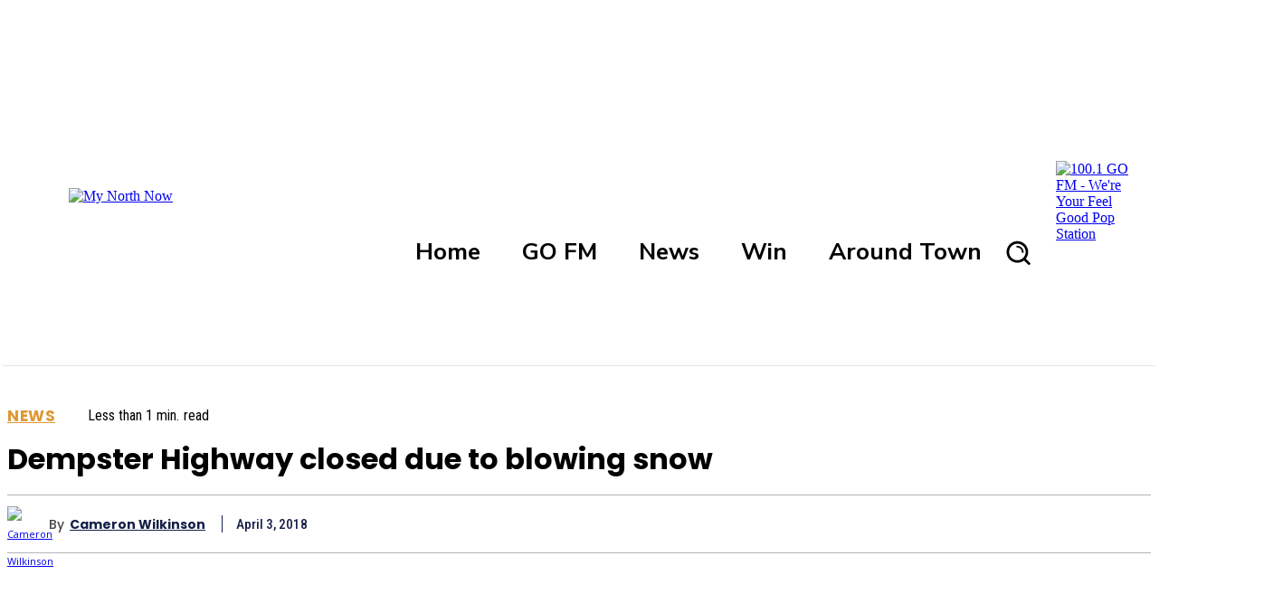

--- FILE ---
content_type: text/html; charset=utf-8
request_url: https://www.google.com/recaptcha/api2/aframe
body_size: -90
content:
<!DOCTYPE HTML><html><head><meta http-equiv="content-type" content="text/html; charset=UTF-8"></head><body><script nonce="1gw9kcK6xV5lhpUKncp68g">/** Anti-fraud and anti-abuse applications only. See google.com/recaptcha */ try{var clients={'sodar':'https://pagead2.googlesyndication.com/pagead/sodar?'};window.addEventListener("message",function(a){try{if(a.source===window.parent){var b=JSON.parse(a.data);var c=clients[b['id']];if(c){var d=document.createElement('img');d.src=c+b['params']+'&rc='+(localStorage.getItem("rc::a")?sessionStorage.getItem("rc::b"):"");window.document.body.appendChild(d);sessionStorage.setItem("rc::e",parseInt(sessionStorage.getItem("rc::e")||0)+1);localStorage.setItem("rc::h",'1769025555503');}}}catch(b){}});window.parent.postMessage("_grecaptcha_ready", "*");}catch(b){}</script></body></html>